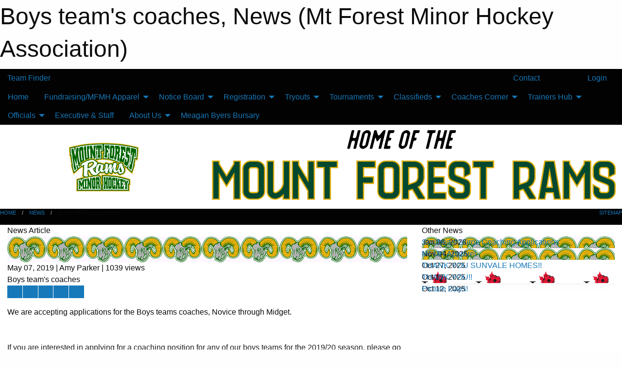

--- FILE ---
content_type: text/html; charset=utf-8
request_url: https://mtforestminorhockey.ca/Articles/6248/Boys_team_s_coaches/
body_size: 8614
content:


<!DOCTYPE html>

<html class="no-js" lang="en">
<head><meta charset="utf-8" /><meta http-equiv="x-ua-compatible" content="ie=edge" /><meta name="viewport" content="width=device-width, initial-scale=1.0" /><link rel="preconnect" href="https://cdnjs.cloudflare.com" /><link rel="dns-prefetch" href="https://cdnjs.cloudflare.com" /><link rel="preconnect" href="https://fonts.gstatic.com" /><link rel="dns-prefetch" href="https://fonts.gstatic.com" /><title>
	News > Boys team's coaches (Mt Forest Minor Hockey Association)
</title><link rel="stylesheet" href="https://fonts.googleapis.com/css2?family=Oswald&amp;family=Roboto&amp;family=Passion+One:wght@700&amp;display=swap" />

    <!-- Compressed CSS -->
    <link rel="stylesheet" href="https://cdnjs.cloudflare.com/ajax/libs/foundation/6.7.5/css/foundation.min.css" /><link rel="stylesheet" href="https://cdnjs.cloudflare.com/ajax/libs/motion-ui/2.0.3/motion-ui.css" />

    <!--load all styles -->
    
  <meta name="keywords" content="Mount Forest Minor Hockey" /><meta name="description" content="The official website for the Mount Forest Minor Hockey Association." />
    <meta property="og:title" content="Boys team&#39;s coaches" />
    <meta property="og:type" content="article" />
    <meta property="og:site_name" content="mtforestminorhockey.ca" />
    <meta property="og:image" content="https://mtforestminorhockey.ca~/Public/Images/Common/RamHead.gif" />
    <meta property="og:image:width" content="300" />
    <meta property="og:image:height" content="300" />
    <meta property="og:description" content="We are accepting applications for the Boys teams coaches, Novice through Midget.
" />
    <meta property="og:url" content="https://mtforestminorhockey.ca/Articles/6248/Boys_team_s_coaches/" />


<style type="text/css">
 body { --D-color-rgb-primary: 2,73,48; --D-color-rgb-secondary: 224,173,8; --D-color-rgb-link: 2,73,48; --D-color-rgb-link-hover: 224,173,8; --D-color-rgb-content-link: 2,73,48; --D-color-rgb-content-link-hover: 224,173,8 }  body { --D-fonts-main: 'Roboto', sans-serif }  body { --D-fonts-headings: 'Oswald', sans-serif }  body { --D-fonts-bold: 'Passion One', cursive }  body { --D-wrapper-max-width: 1200px }  .sitecontainer { background-color: rgb(2,2,2); }  .sitecontainer main .wrapper { background-color: rgba(255,255,255,1); }  .bottom-drawer .content { background-color: rgba(255,255,255,1); } #wid7 .row-masthead { background-color: rgba(255,255,255,1.0) }
</style>
<link href="/Domains/mtforestminorhockey.ca/favicon.ico" rel="shortcut icon" /><link href="/assets/responsive/css/public.min.css?v=2025.07.27" type="text/css" rel="stylesheet" media="screen" /><link href="/Utils/Styles.aspx?Mode=Responsive&amp;Version=2025.11.30.17.42.03" type="text/css" rel="stylesheet" media="screen" /><script>var clicky_site_ids = clicky_site_ids || []; clicky_site_ids.push(66358353); var clicky_custom = {};</script>
<script async src="//static.getclicky.com/js"></script>
<script async src="//static.getclicky.com/inc/javascript/video/youtube.js"></script>
</head>
<body>
    
    
  <h1 class="hidden">Boys team's coaches, News (Mt Forest Minor Hockey Association)</h1>

    <form method="post" action="/Articles/6248/Boys_team_s_coaches/" id="frmMain">
<div class="aspNetHidden">
<input type="hidden" name="tlrk_ssm_TSSM" id="tlrk_ssm_TSSM" value="" />
<input type="hidden" name="tlrk_sm_TSM" id="tlrk_sm_TSM" value="" />
<input type="hidden" name="__EVENTTARGET" id="__EVENTTARGET" value="" />
<input type="hidden" name="__EVENTARGUMENT" id="__EVENTARGUMENT" value="" />
<input type="hidden" name="__VIEWSTATE" id="__VIEWSTATE" value="xff0QWNfZsu2tKuCVWifzqT2+NSphlbag/QdxTmq7P8qBqpJk+SuLaD8hqYhi+hpaYhk5vt92TiEI8cZnMUAaw7IUespxJj2xJF/p5LjdFGhWIN+cYc3DRz/LUavcx0VTBLWM1SxfuSPpnnNyhF9/fMpKCbj62E7dxkpFh0NczClGldHg5qzXJuYFWxfycB5fjB5yZGhvO+wmwmsBoUWEpuvYhVqRdc153EKXgLp7sUFYiH/P5X5eRwnqjImE17bBfTQKw/L0KDv0lq5cJvaru0sMvqHeKlcDR4p54lZeaSKQmXwU2Y2Er0z9swKbbQcDP+oA3+ydhITCEBXTxLxfAXDwJdUR41wc8KdJwc1d3n/VG47fYWynago/tFRGeWPIBxgPlnwJuyYGpd47N+nbUqqAeneWAhx+TasZonLfNzifo7/BhtOWTnB/3tnpXP0988/qI/RpZcNvmqHus5KqHB5+bwS1B47/nzt13ZxSpguKAFNp1yH5fa+8smBWRlkuExLVxfBYqW5KUJAqjnbTA==" />
</div>

<script type="text/javascript">
//<![CDATA[
var theForm = document.forms['frmMain'];
if (!theForm) {
    theForm = document.frmMain;
}
function __doPostBack(eventTarget, eventArgument) {
    if (!theForm.onsubmit || (theForm.onsubmit() != false)) {
        theForm.__EVENTTARGET.value = eventTarget;
        theForm.__EVENTARGUMENT.value = eventArgument;
        theForm.submit();
    }
}
//]]>
</script>


<script src="/WebResource.axd?d=pynGkmcFUV13He1Qd6_TZBVs-ZKyl8jh4cv1MHQR79XUyf2dYQETrxMQs9fzBdHIPiW5M5dQN0OjmhRHBQfwZA2&amp;t=638901397900000000" type="text/javascript"></script>


<script src="https://ajax.aspnetcdn.com/ajax/4.5.2/1/MicrosoftAjax.js" type="text/javascript"></script>
<script src="https://ajax.aspnetcdn.com/ajax/4.5.2/1/MicrosoftAjaxWebForms.js" type="text/javascript"></script>
<script src="/assets/core/js/web/web.min.js?v=2025.07.27" type="text/javascript"></script>
<script src="https://d2i2wahzwrm1n5.cloudfront.net/ajaxz/2025.2.609/Common/Core.js" type="text/javascript"></script>
<script src="https://d2i2wahzwrm1n5.cloudfront.net/ajaxz/2025.2.609/Ajax/Ajax.js" type="text/javascript"></script>
<div class="aspNetHidden">

	<input type="hidden" name="__VIEWSTATEGENERATOR" id="__VIEWSTATEGENERATOR" value="CA0B0334" />
	<input type="hidden" name="__EVENTVALIDATION" id="__EVENTVALIDATION" value="odiZueGJdzQ8TEEhHliCng3r7jg6J5ZGGIxoAQpBIFRlpoOQPN8HMcneYcsggbZtj7tlpU96ENTWPhSCYlt4AjQofvzNGO01qE5MQXe6dZtMYYVYYQfCYGA7lC0vLK32" />
</div>
        <script type="text/javascript">
//<![CDATA[
Sys.WebForms.PageRequestManager._initialize('ctl00$tlrk_sm', 'frmMain', ['tctl00$tlrk_ramSU','tlrk_ramSU'], [], [], 90, 'ctl00');
//]]>
</script>

        <!-- 2025.2.609.462 --><div id="tlrk_ramSU">
	<span id="tlrk_ram" style="display:none;"></span>
</div>
        

        
  <div class="sitecontainer"><div id="row4" class="row-outer  not-editable"><div class="row-inner"><div id="wid5"><div class="outer-top-bar"><div class="wrapper row-top-bar"><div class="grid-x grid-padding-x align-middle"><div class="cell shrink show-for-small-only"><div class="cell small-6" data-responsive-toggle="top_bar_links" data-hide-for="medium"><button title="Toggle Top Bar Links" class="menu-icon" type="button" data-toggle></button></div></div><div class="cell shrink"><a href="/Seasons/Current/">Team Finder</a></div><div class="cell shrink"><div class="grid-x grid-margin-x"><div class="cell auto"><a href="https://www.facebook.com/mtforestminorhockey/" target="_blank" rel="noopener"><i class="fab fa-facebook" title="Facebook"></i></a></div></div></div><div class="cell auto show-for-medium"><ul class="menu align-right"><li><a href="/Contact/"><i class="fas fa-address-book" title="Contacts"></i>&nbsp;Contact</a></li><li><a href="/Search/"><i class="fas fa-search" title="Search"></i><span class="hide-for-medium">&nbsp;Search</span></a></li></ul></div><div class="cell auto medium-shrink text-right"><ul class="dropdown menu align-right" data-dropdown-menu><li><a href="/Account/Login/?ReturnUrl=%2fArticles%2f6248%2fBoys_team_s_coaches%2f" rel="nofollow"><i class="fas fa-sign-in-alt"></i>&nbsp;Login</a></li></ul></div></div><div id="top_bar_links" class="hide-for-medium" style="display:none;"><ul class="vertical menu"><li><a href="/Contact/"><i class="fas fa-address-book" title="Contacts"></i>&nbsp;Contact</a></li><li><a href="/Search/"><i class="fas fa-search" title="Search"></i><span class="hide-for-medium">&nbsp;Search</span></a></li></ul></div></div></div>
</div></div></div><header id="header" class="hide-for-print"><div id="row10" class="row-outer  not-editable"><div class="row-inner wrapper"><div id="wid11">
</div></div></div><div id="row6" class="row-outer  not-editable"><div class="row-inner wrapper"><div id="wid8">
        <div class="cMain_ctl14-row-menu row-menu org-menu">
            
            <div class="grid-x align-middle">
                
                <nav class="cell auto">
                    <div class="title-bar" data-responsive-toggle="cMain_ctl14_menu" data-hide-for="large">
                        <div class="title-bar-left">
                            
                            <ul class="horizontal menu">
                                
                                <li><a href="/">Home</a></li>
                                
                                <li><a href="/Seasons/Current/">Team Finder</a></li>
                                
                            </ul>
                            
                        </div>
                        <div class="title-bar-right">
                            <div class="title-bar-title" data-toggle="cMain_ctl14_menu">Organization Menu&nbsp;<i class="fas fa-bars"></i></div>
                        </div>
                    </div>
                    <ul id="cMain_ctl14_menu" style="display: none;" class="vertical large-horizontal menu " data-responsive-menu="drilldown large-dropdown" data-back-button='<li class="js-drilldown-back"><a class="sh-menu-back"></a></li>'>
                        <li class="hover-nonfunction"><a href="/">Home</a></li><li class="hover-nonfunction"><a>Fundraising/MFMH Apparel</a><ul class="menu vertical nested"><li class="hover-nonfunction"><a href="/Pages/1756/Team_Apparel/">Team Apparel</a></li><li class="hover-nonfunction"><a href="/Pages/1628/Ticket_Raffle/">Ticket Raffle</a></li><li class="hover-nonfunction"><a href="/Pages/7138/Team_Fundraising/">Team Fundraising</a></li></ul></li><li class="hover-nonfunction"><a>Notice Board</a><ul class="menu vertical nested"><li class="hover-nonfunction"><a href="/Pages/2484/Board_Notes/">Board Notes</a></li></ul></li><li class="hover-nonfunction"><a>Registration</a><ul class="menu vertical nested"><li class="hover-nonfunction"><a href="/Pages/5245/OMHA_Registration_(Boys_Coed)/">OMHA Registration (Boys/Coed)</a></li><li class="hover-nonfunction"><a href="/Pages/4024/Refunds/">Refunds</a></li><li class="hover-nonfunction"><a href="/Pages/6590/Respect_In_Sport-_Parent_Course/">Respect In Sport- Parent Course</a></li><li class="hover-nonfunction"><a href="/Pages/6591/Rowan_s_Law/">Rowan&#39;s Law</a></li></ul></li><li class="hover-nonfunction"><a>Tryouts</a><ul class="menu vertical nested"><li class="hover-nonfunction"><a href="/Pages/5252/Tryouts/">Tryouts</a></li><li class="hover-nonfunction"><a href="/Tryouts/">Tryout Schedule </a></li></ul></li><li class="hover-nonfunction"><a>Tournaments</a><ul class="menu vertical nested"><li class="hover-nonfunction"><a href="/Pages/1226/Tournaments/">Tournaments</a></li><li class="hover-nonfunction"><a href="/Tournaments/1789/Meagan_Byers_Memorial_Tournament/">Meagan Byers Tournament Website</a></li><li class="hover-nonfunction"><a>Year End Meltdown Tournament</a><ul class="menu vertical nested"><li class="hover-nonfunction"><a href="/Pages/1635/Year_End_Meltdown_Tournament/">Year End Meltdown Tournament</a></li><li class="hover-nonfunction"><a href="/Tournaments/1783/The_Year_End_Meltdown/">The Year End Melt Down Website</a></li><li class="hover-nonfunction"><a href="/Forms/1308/U8_U9_U11_and_U13_OMHA_Tournament/"><i class="fab fa-wpforms"></i>U8/U9 OMHA Entry Form</a></li><li class="hover-nonfunction"><a href="/Pages/2229/Tournament_Rules/">Tournament Rules</a></li></ul></li></ul></li><li class="hover-nonfunction"><a>Classifieds</a><ul class="menu vertical nested"><li class="hover-nonfunction"><a href="/Pages/1338/Equipment_for_Sale/">Equipment for Sale</a></li><li class="hover-nonfunction"><a href="/Pages/1339/Equipment_Wanted_/">Equipment Wanted </a></li></ul></li><li class="hover-nonfunction"><a>Coaches Corner</a><ul class="menu vertical nested"><li class="hover-nonfunction"><a href="/Pages/2032/Coaches_Application/">Coaches Application</a></li><li class="hover-nonfunction"><a href="/Pages/1742/Coaches_Police_Check/">Coaches Police Check</a></li><li class="hover-nonfunction"><a href="/Pages/8743/OWHA_Coaching_Information/">OWHA Coaching Information</a></li><li class="hover-nonfunction"><a href="/Pages/8742/OWHA_Gamesheet_Information/">OWHA Gamesheet Information</a></li><li class="hover-nonfunction"><a href="/Pages/6593/Gender_Identity_and_Expression/">Gender Identity and Expression</a></li><li class="hover-nonfunction"><a href="http://www.hockeyshare.com" target="_blank" rel="noopener"><i class="fa fa-external-link-alt"></i>Coaches Resource Center</a></li></ul></li><li class="hover-nonfunction"><a>Trainers Hub</a><ul class="menu vertical nested"><li class="hover-nonfunction"><a href="/Pages/4592/Trainers_Hub/">Trainers Hub</a></li><li class="hover-nonfunction"><a href="/Pages/6588/Trainer_s_Kits/">Trainer&#39;s Kits</a></li></ul></li><li class="hover-nonfunction"><a>Officials</a><ul class="menu vertical nested"><li class="hover-nonfunction"><a href="/Pages/4757/Referee_clinics/">Referee clinics</a></li></ul></li><li class="hover-nonfunction"><a href="/Staff/3017/">Executive &amp; Staff</a></li><li class="hover-nonfunction"><a>About Us</a><ul class="menu vertical nested"><li class="hover-nonfunction"><a href="/Pages/1235/MFMH_Rules_of_Operation/">MFMH Rules of Operation</a></li><li class="hover-nonfunction"><a href="/Pages/1233/General_Information/">General Information</a></li><li class="hover-nonfunction"><a href="/Pages/8122/Not_For_Profit_Incorporated_Bylaws/">Not For Profit Incorporated Bylaws</a></li></ul></li><li class="hover-nonfunction"><a href="/Pages/7673/Meagan_Byers_Bursary/">Meagan Byers Bursary</a></li>
                    </ul>
                </nav>
            </div>
            
        </div>
        </div><div id="wid7"><div class="cMain_ctl17-row-masthead row-masthead"><div class="grid-x align-middle text-center"><div class="cell small-4"><a href="/"><img class="contained-image" src="/domains/mtforestminorhockey.ca/logo.gif" alt="Main Logo" /></a></div><div class="cell small-8"><img class="contained-image" src="/domains/mtforestminorhockey.ca/mtframs.png" alt="Banner Image" /></div></div></div>
</div><div id="wid9"></div></div></div><div id="row12" class="row-outer  not-editable"><div class="row-inner wrapper"><div id="wid13">
<div class="cMain_ctl25-row-breadcrumb row-breadcrumb">
    <div class="grid-x"><div class="cell auto"><nav aria-label="You are here:" role="navigation"><ul class="breadcrumbs"><li><a href="/" title="Main Home Page">Home</a></li><li><a href="/Articles/" title="List of News">News</a></li><li>Boys team's coaches</li></ul></nav></div><div class="cell shrink"><ul class="breadcrumbs"><li><a href="/Sitemap/" title="Go to the sitemap page for this website"><i class="fas fa-sitemap"></i><span class="show-for-large">&nbsp;Sitemap</span></a></li></ul></div></div>
</div>
</div></div></div></header><main id="main"><div class="wrapper"><div id="row17" class="row-outer"><div class="row-inner"><div id="wid18"></div></div></div><div id="row1" class="row-outer"><div class="row-inner"><div class="grid-x grid-padding-x"><div id="row1col2" class="cell small-12 medium-12 large-12 "><div id="wid3">
<div class="cMain_ctl39-outer widget">
    <div class="grid-x grid-padding-x"><div class="cell large-8"><div class="heading-4-wrapper"><div class="heading-4"><span class="pre"></span><span class="text">News Article</span><span class="suf"></span></div></div><div class="article-full content-block"><div class="article-image" style="background-image: url('/Public/Images/Common/RamHead.gif')"><div><img src="/Public/Images/Common/RamHead.gif" alt="News Article Image" /></div></div><div class="article-contents"><div class="article-context">May 07, 2019 | Amy Parker | 1039 views</div><div class="article-title">Boys team's coaches</div><div class="social-sharing button-group"><a class="button bg-twitter" href="https://twitter.com/share?text=Boys+team%27s+coaches&amp;url=https://mtforestminorhockey.ca/Articles/6248/Boys_team_s_coaches/" target="_blank" aria-label="Share story on Twitter"><i class="fab fa-x-twitter"></i></a><a class="button bg-facebook" href="https://www.facebook.com/sharer.php?u=https://mtforestminorhockey.ca/Articles/6248/Boys_team_s_coaches/&amp;p[title]=Boys+team%27s+coaches" target="_blank" aria-label="Share story on Facebook"><i class="fab fa-facebook"></i></a><a class="button bg-email" href="/cdn-cgi/l/email-protection#67580508031e5a0f131317145d48480a130108150214130a0e0908150f08040c021e490406482615130e040b0214485155535f4825081e14381302060a381438040806040f021448" target="_blank" aria-label="Email story"><i class="fa fa-envelope"></i></a><a class="button bg-pinterest" href="https://pinterest.com/pin/create/button/?url=https://mtforestminorhockey.ca/Articles/6248/Boys_team_s_coaches/&amp;media=https://mtforestminorhockey.ca/Public/Images/Common/RamHead.gif&amp;description=Boys+team%27s+coaches" target="_blank" aria-label="Pin story on Pinterest"><i class="fab fa-pinterest"></i></a><a class="button bg-linkedin" href="https://www.linkedin.com/sharing/share-offsite/?url=https://mtforestminorhockey.ca/Articles/6248/Boys_team_s_coaches/" target="_blank" aria-label="Share story on LinkedIn"><i class="fab fa-linkedin"></i></a></div><div class="article-details">We are accepting applications for the Boys teams coaches, Novice through Midget.<br /><br /><br /><p style="color: #1c1e21; background-color: #ffffff; margin-bottom: 6px;">If you are interested in applying for a coaching position for any of our boys teams for the 2019/20 season, please go to the "Coaches Corner" tab on our webpage for all of the information.</p>
<p style="color: #1c1e21; background-color: #ffffff; margin-top: 6px; margin-bottom: 6px;">Boys teams - applications due by May 31, 2019 @ 8:00pm</p>
<div class="text_exposed_show" style="color: #1c1e21; background-color: #ffffff;">
<p style="margin-bottom: 6px;">If you are applying for more than one team, you must do an application for each team.&nbsp;<br />
Email the application and police check to the following address:<br />
<a href="/cdn-cgi/l/email-protection" class="__cf_email__" data-cfemail="8deee2eceee5e8feeee2e0e0e4f9f9e8e8cde0f9ebe2ffe8fef9e0e4e3e2ffe5e2eee6e8f4a3eeec">[email&#160;protected]</a></p>
<p style="margin-top: 6px; margin-bottom: 6px;">APPLICATIONS MUST BE COMPLETE WITH POLICE CHECK, AND NO LATE SUBMISSIONS WILL BE ACCEPTED.</p>
</div></div></div></div><div class="spacer2x"></div></div><div class="cell large-4"><div class="heading-4-wrapper"><div class="heading-4"><span class="pre"></span><span class="text">Other News</span><span class="suf"></span></div></div><div class="carousel-row-wrapper"><div class="grid-x small-up-1 medium-up-2 large-up-1 carousel-row news always-show grid-list"><div class="carousel-item cell"><div class="content" style="background-image: url('/Public/Images/Common/RamHead.gif');"><div class="outer"><div class="inner grid-y" style="background-image: url('/Public/Images/Common/RamHead.gif');"><div class="cell auto"><div class="submitted-date">Jan 06, 2026</div></div><div class="cell shrink overlay"><div class="synopsis"><div class="title font-heading"><a href="/Articles/8833/Southeast_Surge_Coaching_Applications/" title="read more of this item" rel="nofollow">Southeast Surge Coaching Applications</a></div></div></div></div></div></div></div><div class="carousel-item cell"><div class="content" style="background-image: url('/Public/Images/Common/RamHead.gif');"><div class="outer"><div class="inner grid-y" style="background-image: url('/Public/Images/Common/RamHead.gif');"><div class="cell auto"><div class="submitted-date">Nov 04, 2025</div></div><div class="cell shrink overlay"><div class="synopsis"><div class="title font-heading"><a href="/Articles/8803/MFMH_Apprarel/" title="read more of this item" rel="nofollow">MFMH Apprarel</a></div></div></div></div></div></div></div><div class="carousel-item cell"><div class="content" style="background-image: url('/public/images/common/sponsors/Sunvale_Logo.png');"><div class="outer"><div class="inner grid-y" style="background-image: url('/public/images/common/sponsors/Sunvale_Logo.png');"><div class="cell auto"><div class="submitted-date">Oct 27, 2025</div></div><div class="cell shrink overlay"><div class="synopsis"><div class="title font-heading"><a href="/Articles/8794/THANK-YOU_SUNVALE_HOMES_/" title="read more of this item" rel="nofollow">THANK-YOU SUNVALE HOMES!!</a></div></div></div></div></div></div></div><div class="carousel-item cell"><div class="content" style="background-image: url('/public/images/common/sponsors/LegionLogo.gif');"><div class="outer"><div class="inner grid-y" style="background-image: url('/public/images/common/sponsors/LegionLogo.gif');"><div class="cell auto"><div class="submitted-date">Oct 17, 2025</div></div><div class="cell shrink overlay"><div class="synopsis"><div class="title font-heading"><a href="/Articles/8786/THANK-YOU_/" title="read more of this item" rel="nofollow">THANK-YOU!!</a></div></div></div></div></div></div></div><div class="carousel-item cell"><div class="content" style="background-image: url('/public/images/common/articles/Screenshot_20251022_112319_M365_Copilot.jpg');"><div class="outer"><div class="inner grid-y" style="background-image: url('/public/images/common/articles/Screenshot_20251022_112319_M365_Copilot.jpg');"><div class="cell auto"><div class="submitted-date">Oct 12, 2025</div></div><div class="cell shrink overlay"><div class="synopsis"><div class="title font-heading"><a href="/Articles/8764/Picture_Days_/" title="read more of this item" rel="nofollow">Picture Days!</a></div></div></div></div></div></div></div></div></div></div></div><div class="spacer2x"></div><div class="heading-4-wrapper"><div class="heading-4"><span class="pre"></span><span class="text">Sponsors</span><span class="suf"></span></div></div><div class="grid-x linked-logos small-up-2 medium-up-3 large-up-4">
<div class="cell linked-logo hover-function text-center"><div class="relativebox"><div class="content hover-function-links" style="background-image: url('/public/images/common/sponsors/Ostrander_Construction_LOGO.jpg');"><div class="outer"><div class="inner grid-y"><div class="cell auto"><img src="/public/images/common/sponsors/Ostrander_Construction_LOGO.jpg" alt="Ostrander Construction" /></div><div class="cell shrink overlay"><div class="name">Ostrander Construction</div></div></div></div></div></div></div><div class="cell linked-logo hover-function text-center"><div class="relativebox"><div class="content hover-function-links" style="background-image: url('/public/images/common/sponsors/Dingwall_Logo.jpg');"><div class="outer"><div class="inner grid-y"><div class="cell auto"><img src="/public/images/common/sponsors/Dingwall_Logo.jpg" alt="Dingwall Electric" /></div><div class="cell shrink overlay"><div class="name">Dingwall Electric</div></div></div></div></div></div></div><div class="cell linked-logo hover-function text-center"><div class="relativebox"><div class="content hover-function-links" style="background-image: url('/public/images/common/sponsors/Sunvale_Logo.png');"><div class="outer"><div class="inner grid-y"><div class="cell auto"><img src="/public/images/common/sponsors/Sunvale_Logo.png" alt="Sunvale Homes" /></div><div class="cell shrink overlay"><div class="name">Sunvale Homes</div></div></div></div></div></div></div><div class="cell linked-logo hover-function text-center"><div class="relativebox"><div class="content hover-function-links" style="background-image: url('/public/images/common/sponsors/Scotiabank-Logo-2019-present.jpg');"><div class="outer"><div class="inner grid-y"><div class="cell auto"><img src="/public/images/common/sponsors/Scotiabank-Logo-2019-present.jpg" alt="Scotia Bank" /></div><div class="cell shrink overlay"><div class="name">Scotia Bank</div></div></div></div></div></div></div><div class="cell linked-logo hover-function text-center"><div class="relativebox"><div class="content hover-function-links" style="background-image: url('/public/images/common/sponsors/JJ_McLellan.JPG');"><div class="outer"><div class="inner grid-y"><div class="cell auto"><img src="/public/images/common/sponsors/JJ_McLellan.JPG" alt="McLellan Heating & Plumbing" /></div><div class="cell shrink overlay"><div class="name">McLellan Heating & Plumbing</div></div></div></div></div></div></div><div class="cell linked-logo hover-function text-center"><div class="relativebox"><div class="content hover-function-links" style="background-image: url('/public/images/common/sponsors/LegionLogo.gif');"><div class="outer"><div class="inner grid-y"><div class="cell auto"><img src="/public/images/common/sponsors/LegionLogo.gif" alt="Mount Forest Legion" /></div><div class="cell shrink overlay"><div class="name">Mount Forest Legion</div></div></div></div></div></div></div></div>

</div>
</div></div></div></div></div></div></main><footer id="footer" class="hide-for-print"><div id="row14" class="row-outer  not-editable"><div class="row-inner wrapper"><div id="wid15">
    <div class="cMain_ctl48-row-footer row-footer">
        <div class="grid-x"><div class="cell medium-6"><div class="sportsheadz"><div class="grid-x"><div class="cell small-6 text-center sh-logo"><a href="/App/" rel="noopener" title="More information about the Sportsheadz App"><img src="https://mbswcdn.com/img/sportsheadz/go-mobile.png" alt="Sportsheadz Go Mobile!" /></a></div><div class="cell small-6"><h3>Get Mobile!</h3><p>Download our mobile app to stay up to date on all the latest scores, stats, and schedules</p><div class="app-store-links"><div class="cell"><a href="/App/" rel="noopener" title="More information about the Sportsheadz App"><img src="https://mbswcdn.com/img/sportsheadz/appstorebadge-300x102.png" alt="Apple App Store" /></a></div><div class="cell"><a href="/App/" rel="noopener" title="More information about the Sportsheadz App"><img src="https://mbswcdn.com/img/sportsheadz/google-play-badge-1-300x92.png" alt="Google Play Store" /></a></div></div></div></div></div></div><div class="cell medium-6"><div class="contact"><h3>Contact Us</h3>Visit our <a href="/Contact">Contact</a> page for more contact details.</div></div></div>
    </div>
</div><div id="wid16">

<div class="cMain_ctl51-outer">
    <div class="row-footer-terms">
        <div class="grid-x grid-padding-x grid-padding-y">
            <div class="cell">
                <ul class="menu align-center">
                    <li><a href="https://mail.mbsportsweb.ca/" rel="nofollow">Webmail</a></li>
                    
                    <li><a href="/Privacy-Policy/">Privacy Policy</a></li>
                    <li><a href="/Terms-Of-Use/">Terms of Use</a></li>
                    <li><a href="/Help/">Website Help</a></li>
                    <li><a href="/Sitemap/">Sitemap</a></li>
                    <li><a href="/Contact/">Contact</a></li>
                    <li><a href="/Subscribe/">Subscribe</a></li>
                </ul>
            </div>
        </div>
    </div>
</div>
</div></div></div></footer></div>
  
  
  

        
        
        <input type="hidden" name="ctl00$hfCmd" id="hfCmd" />
        <script data-cfasync="false" src="/cdn-cgi/scripts/5c5dd728/cloudflare-static/email-decode.min.js"></script><script type="text/javascript">
            //<![CDATA[
            function get_HFID() { return "hfCmd"; }
            function toggleBio(eLink, eBio) { if (document.getElementById(eBio).style.display == 'none') { document.getElementById(eLink).innerHTML = 'Hide Bio'; document.getElementById(eBio).style.display = 'block'; } else { document.getElementById(eLink).innerHTML = 'Show Bio'; document.getElementById(eBio).style.display = 'none'; } }
            function get_WinHeight() { var h = (typeof window.innerHeight != 'undefined' ? window.innerHeight : document.body.offsetHeight); return h; }
            function get_WinWidth() { var w = (typeof window.innerWidth != 'undefined' ? window.innerWidth : document.body.offsetWidth); return w; }
            function StopPropagation(e) { e.cancelBubble = true; if (e.stopPropagation) { e.stopPropagation(); } }
            function set_cmd(n) { var t = $get(get_HFID()); t.value = n, __doPostBack(get_HFID(), "") }
            function set_cookie(n, t, i) { var r = new Date; r.setDate(r.getDate() + i), document.cookie = n + "=" + escape(t) + ";expires=" + r.toUTCString() + ";path=/;SameSite=Strict"; }
            function get_cookie(n) { var t, i; if (document.cookie.length > 0) { t = document.cookie.indexOf(n + "="); if (t != -1) return t = t + n.length + 1, i = document.cookie.indexOf(";", t), i == -1 && (i = document.cookie.length), unescape(document.cookie.substring(t, i)) } return "" }
            function Track(goal_name) { if (typeof (clicky) != "undefined") { clicky.goal(goal_name); } }
                //]]>
        </script>
    

<script type="text/javascript">
//<![CDATA[
window.__TsmHiddenField = $get('tlrk_sm_TSM');Sys.Application.add_init(function() {
    $create(Telerik.Web.UI.RadAjaxManager, {"_updatePanels":"","ajaxSettings":[],"clientEvents":{OnRequestStart:"",OnResponseEnd:""},"defaultLoadingPanelID":"","enableAJAX":true,"enableHistory":false,"links":[],"styles":[],"uniqueID":"ctl00$tlrk_ram","updatePanelsRenderMode":0}, null, null, $get("tlrk_ram"));
});
//]]>
</script>
</form>

    <script src="https://cdnjs.cloudflare.com/ajax/libs/jquery/3.6.0/jquery.min.js"></script>
    <script src="https://cdnjs.cloudflare.com/ajax/libs/what-input/5.2.12/what-input.min.js"></script>
    <!-- Compressed JavaScript -->
    <script src="https://cdnjs.cloudflare.com/ajax/libs/foundation/6.7.5/js/foundation.min.js"></script>
    <!-- Slick Carousel Compressed JavaScript -->
    <script src="/assets/responsive/js/slick.min.js?v=2025.07.27"></script>

    <script>
        $(document).foundation();

        $(".sh-menu-back").each(function () {
            var backTxt = $(this).parent().closest(".is-drilldown-submenu-parent").find("> a").text();
            $(this).text(backTxt);
        });

        $(".hover-nonfunction").on("mouseenter", function () { $(this).addClass("hover"); });
        $(".hover-nonfunction").on("mouseleave", function () { $(this).removeClass("hover"); });
        $(".hover-function").on("mouseenter touchstart", function () { $(this).addClass("hover"); setTimeout(function () { $(".hover-function.hover .hover-function-links").css("pointer-events", "auto"); }, 100); });
        $(".hover-function").on("mouseleave touchmove", function () { $(".hover-function.hover .hover-function-links").css("pointer-events", "none"); $(this).removeClass("hover"); });

        function filteritems(containerid, item_css, css_to_show) {
            if (css_to_show == "") {
                $("#" + containerid + " ." + item_css).fadeIn();
            } else {
                $("#" + containerid + " ." + item_css).hide();
                $("#" + containerid + " ." + item_css + "." + css_to_show).fadeIn();
            }
        }

    </script>

    

    <script type="text/javascript">
 var alt_title = $("h1.hidden").html(); if(alt_title != "") { clicky_custom.title = alt_title; }
</script>


    

<script defer src="https://static.cloudflareinsights.com/beacon.min.js/vcd15cbe7772f49c399c6a5babf22c1241717689176015" integrity="sha512-ZpsOmlRQV6y907TI0dKBHq9Md29nnaEIPlkf84rnaERnq6zvWvPUqr2ft8M1aS28oN72PdrCzSjY4U6VaAw1EQ==" data-cf-beacon='{"version":"2024.11.0","token":"c118c25133364c7d824d11cebe080eff","r":1,"server_timing":{"name":{"cfCacheStatus":true,"cfEdge":true,"cfExtPri":true,"cfL4":true,"cfOrigin":true,"cfSpeedBrain":true},"location_startswith":null}}' crossorigin="anonymous"></script>
</body>
</html>
